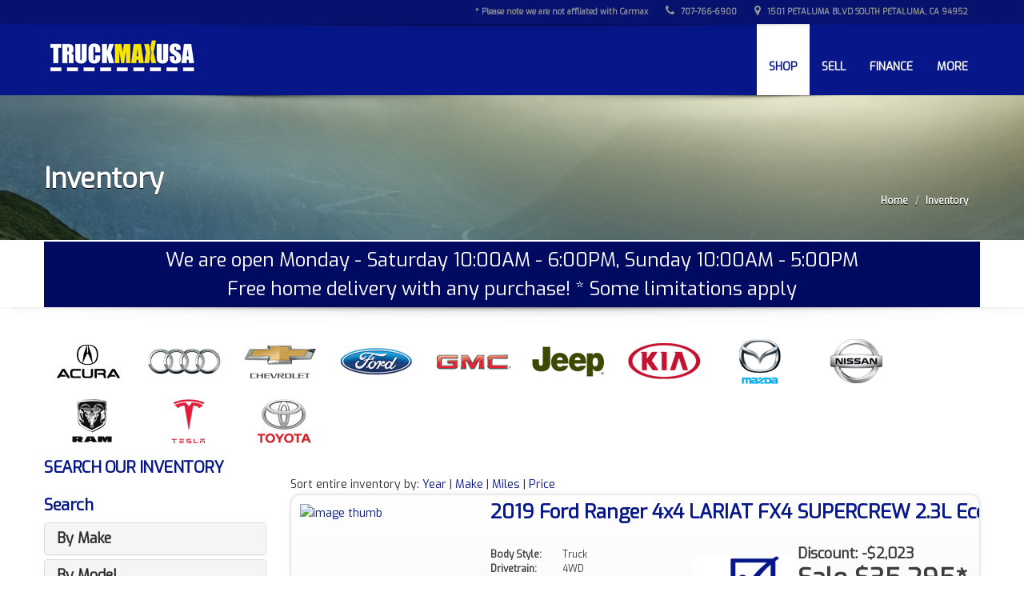

--- FILE ---
content_type: text/html; charset=UTF-8
request_url: https://www.truckmaxusa.com/search/model/Ranger+4x4+LARIAT/ASC
body_size: 9367
content:
<!doctype html>
<!--[if IE 7 ]> <html lang="en" class="ie7"> <![endif]-->
<!--[if IE 8 ]> <html lang="en" class="ie8"> <![endif]-->
<!--[if IE 9 ]> <html lang="en" class="ie9"> <![endif]-->
<!--[if (gt IE 9)|!(IE)]><!-->
<html lang="en">
<!--<![endif]-->
<head>
<meta charset="utf-8">
<title>Used Trucks, Used Vans, Used SUVs | TruckMax USA - Petaluma, CA 94952</title>
<meta name="description" content="Looking for a used Ford for sale in Petaluma, CA 94952?TruckMax USA can help you find the Ford you are looking for.">
<link rel="canonical" href="https://www.truckmaxusa.com/">
<meta name="viewport" content="width=device-width">
<meta name="author" content="Autoadmanager.com">
<meta name="apple-mobile-web-app-capable" content="yes">
<meta name="mobile-web-app-capable" content="yes">
<meta name="apple-mobile-web-app-title" content="Truckmaxusa.com">
<meta name="copyright" content="Copyright Used Trucks from TruckMax USA">
<meta name="google-site-verification" content="1UogPGHnz3Bj5um36BQ01CF2E0PxAO8HbJge4h5CtQs" />

<meta property="og:url" content="https://www.truckmaxusa.com//search/model/Ranger+4x4+LARIAT/ASC">
<meta property="og:title" content="Used Trucks, Used Vans, Used SUVs | TruckMax USA - Petaluma, CA 94952">
<meta property="og:description" content="Looking for a used Ford for sale in Petaluma, CA 94952?TruckMax USA can help you find the Ford you are looking for.">
<meta property="og:site_name" content="TruckMax USA">
<meta property="og:image" content="https://www.truckmaxusa.com/images/flogo@2x.png"/>
<meta property="fb:app_id" content="296126910739737" />
 
<link rel="shortcut icon" href="/images/favicon.ico">
<link rel="apple-touch-icon" href="/images/touch-icon-iphone.png">
<link rel="apple-touch-icon" sizes="76x76" href="/images/touch-icon-ipad.png">
<link rel="apple-touch-icon" sizes="120x120" href="/images/touch-icon-iphone-retina.png">
<link rel="apple-touch-icon" sizes="152x152" href="/images/touch-icon-ipad-retina.png">

  
<!-- Bootstrap core CSS -->
<link href="/css/bootstrap.min.css" rel="stylesheet">
<link rel="stylesheet"  type="text/css" href="https://fonts.googleapis.com/css?family=Exo" media="screen" />
<!-- Custom styles for this template -->
<link  href="/css/font-awesome.min.css" rel="stylesheet" type="text/css" media="all">
<link rel="stylesheet" href="https://cdn.jsdelivr.net/bxslider/4.2.12/jquery.bxslider.css">
<link rel="stylesheet" href="https://cdn.jsdelivr.net/gh/fancyapps/fancybox@3.5.7/dist/jquery.fancybox.min.css" />
<link href="/css/style.css?dfa212" rel="stylesheet">
<link href="/colors/color2.css" rel="stylesheet">
<link href="/css/mobile.css?kdakdf" rel="stylesheet">
<link  rel="stylesheet" type="text/css" href="/css/settings.css" media="screen" />
<link  href="/css/ts.css" type="text/css" rel="stylesheet">
<link rel="stylesheet" href="/css/flexslider.css" type="text/css" media="screen" />
<link href="/css/animate.min.css" rel="stylesheet">
<link  rel="stylesheet" type="text/css" href="/style/addtohomescreen.css">
<!-- HTML5 shiv and Respond.js IE8 support of HTML5 elements and media queries -->
<!--[if lt IE 9]>
      <script src="/js/html5shiv.js"></script>
      <script src="/js/respond.min.js"></script>
    <![endif]-->
<script src='https://www.google.com/recaptcha/api.js'></script>	     
<script src="/js/jquery.min.js"></script>
<script src="/js/bootstrap.min.js"></script>
<script src="/js/jquery.themepunch.tools.min.js"></script>
<script src="/js/jquery.themepunch.revolution.min.js"></script>

<script  src="https://maps.googleapis.com/maps/api/js?key=AIzaSyCLSTCATMSrUjI9q3C1Ul4cRtHMfGA2S2s"></script>
<link href="https://www.truckmaxusa.com//css/colorbox.css" rel="stylesheet" /><script  src="https://www.truckmaxusa.com//js/jquery.colorbox-min.js"></script>
<!-- Google Tag Manager tapclassifieds -->
<script>(function(w,d,s,l,i){w[l]=w[l]||[];w[l].push({'gtm.start':
new Date().getTime(),event:'gtm.js'});var f=d.getElementsByTagName(s)[0],
j=d.createElement(s),dl=l!='dataLayer'?'&l='+l:'';j.async=true;j.src=
'https://www.googletagmanager.com/gtm.js?id='+i+dl;f.parentNode.insertBefore(j,f);
})(window,document,'script','dataLayer','GTM-KWVJ8K8');</script>
<!-- End Google Tag Manager -->
	
	<!-- Global site tag (gtag.js) - Google Analytics -->	
<script  src="https://www.googletagmanager.com/gtag/js?id=UA-172607872-1"></script>
<script>
  window.dataLayer = window.dataLayer || [];
  function gtag(){dataLayer.push(arguments);}
  gtag('js', new Date());

  gtag('config', 'UA-172607872-1', {'conversion_linker': false});
</script>
<!-- Global site tag (gtag.js) - Google Ads: 934682281 -->
<script  src="https://www.googletagmanager.com/gtag/js?id=AW-934682281"></script>
<script>
  window.dataLayer = window.dataLayer || [];
  function gtag(){dataLayer.push(arguments);}
  gtag('js', new Date());

  gtag('config', 'AW-934682281', {'conversion_linker': false});
</script>


<script> 

 ;(function(p,l,o,w,i,n,g){if(!p[i]){p.GlobalSnowplowNamespace=p.GlobalSnowplowNamespace||[]; 

  p.GlobalSnowplowNamespace.push(i);p[i]=function(){(p[i].q=p[i].q||[]).push(arguments) 

  };p[i].q=p[i].q||[];n=l.createElement(o);g=l.getElementsByTagName(o)[0];n.async=1; 

    n.src=w;g.parentNode.insertBefore(n,g)}}(window,document,"script","//d3j1weegxvu8ns.cloudfront.net/t.js","snowplow")); 

  

  window.snowplow('newTracker', 'cgtracker', 'sp.cargurus.com', { 

    appId: '363356', 

    discoverRootDomain: true, 

    forceSecureTracker: true, 

    contexts: { 

      webPage: true, 

      performanceTiming: true 

    } 

  }); 

  window.snowplow('enableActivityTracking', 5, 5); 

  window.snowplow('trackPageView'); 

  window.snowplow('enableLinkClickTracking'); 

</script> 

</head>
	<body id="inventory">
<!-- Google Tag Manager tapclassifieds (noscript) -->
<noscript><iframe src="https://www.googletagmanager.com/ns.html?id=GTM-KWVJ8K8"
height="0" width="0" style="display:none;visibility:hidden"></iframe></noscript>
<!-- End Google Tag Manager (noscript) -->	
<script>
    // By placing this code on your website, you authorize CarGurus to access
    // and use website visitor data to optimize digital advertising performance.
    var CarGurus = window.CarGurus || {}; window.CarGurus = CarGurus;
    CarGurus.Partner = window.CarGurus.Partner || {};
    CarGurus.Partner.Metrics = window.CarGurus.Partner.Metrics || {};
    CarGurus.Partner.Metrics.Options = window.CarGurus.Partner.Metrics.Options || {};
    CarGurus.Partner.Metrics.Options.AccessKey = "00000000-0000-13d4-0000-000000058b5c";
    CarGurus.Partner.Metrics.Options.debug = false;
    (function() {
      var script = document.createElement('script');
      script.src = "https://static.cargurus.com/js/api/en_US/2.0/partnermetrics.js";
      script.async = true;
      var entry = document.getElementsByTagName('script')[0];
      entry.parentNode.insertBefore(script, entry);
    })();
  </script>
  <noscript>
    <div style="display:inline;">
      <img height="1" width="1" style="border-style:none;" alt=""
src="https://www.cargurus.com/Cars/api/2.0/recordMetricsImage.action?k=00000000-0000-13d4-0000-000000058b5c&x=%7B%22ns%22%3A1%7D">
    </div>
  </noscript>	
        <!--[if lt IE 7]>
            <p class="browsehappy">You are using an <strong>outdated</strong> browser. Please <a href="http://browsehappy.com/">upgrade your browser</a> to improve your experience.</p>
        <![endif]-->	
<div id="fb-root"></div>
<script>(function(d, s, id) {
  var js, fjs = d.getElementsByTagName(s)[0];
  if (d.getElementById(id)) return;
  js = d.createElement(s); js.id = id;
  js.src = "//connect.facebook.net/en_US/sdk.js#xfbml=1&version=v2.8&appId=296126910739737";
  fjs.parentNode.insertBefore(js, fjs);
}(document, 'script', 'facebook-jssdk'));</script>	
<!--Header Start-->
<header  data-spy="affix" data-offset-top="1" class="clearfix">
    <section class="toolbar">
        <div class="container">
            <div class="row">
                <div class="col-md-12 ">
                    <ul class="right-none pull-right company_info">
                        <li>* Please note we are not affliated with Carmax </li>                    
                        <li><a href="tel: 707-766-6900"><i class="fa fa-phone"></i> 707-766-6900</a></li>
                        <li class="address"><a href="/contact/"><i class="fa fa-map-marker"></i> 1501 Petaluma Blvd South Petaluma, CA 94952</a></li>
                    </ul>
                </div>
            </div>
        </div>
        <div class="toolbar_shadow"></div>
    </section>
    <div class="bottom-header" >
        <div class="container">
            <nav class="navbar navbar-default" role="navigation">
                <div class="container-fluid"> 
                    <!-- Brand and toggle get grouped for better mobile display -->
                    <div class="navbar-header">
                        <button type="button" class="navbar-toggle" data-toggle="collapse" data-target="#bs-example-navbar-collapse-1"> <span class="sr-only">Toggle navigation</span> <span class="icon-bar"></span> <span class="icon-bar"></span> <span class="icon-bar"></span> </button>
                        <a class="navbar-brand" href="/"><span class="logo"><img src="/images/flogo.png" alt="TruckMax USA" /></span></a> 
                    </div>
                    <div id="nav">
                    <!-- Collect the nav links, forms, and other content for toggling -->
                    <div class="collapse navbar-collapse" id="bs-example-navbar-collapse-1">
                        <ul class="nav navbar-nav pull-right">
                          <li class="active"><a href="/inventory/" >Shop</a></li>
                          <li class=""><a href="/trade.htm">Sell</a></li>                          
                          <li class=""><a href="/financing.htm">Finance</a></li>
							<li class="dropdown"><a href="#" class="dropdown-toggle" data-toggle="dropdown">More <b class="caret"></b></a>
							    <ul class="dropdown-menu">
							        <li class=""><a href="/warranty.htm">Warranty / GAP</a></li>
							        <li class=""><a href="/about.htm">Why Truckmax</a></li>
							        <li class=""><a href="/contact.htm">Contact</a></li>
							    </ul>
							</li>                          
                        </ul>
                    </div>
                    </div>
                    <!-- /.navbar-collapse --> 
                </div>
                <!-- /.container-fluid --> 
            </nav>
        </div>
        <div class="header_shadow"></div>
    </div>
</header>
<!--Header End-->
<div class="clearfix"></div>

<!-- Automotive template start -->

<section id="secondary-banner" class="dynamic-image-1"><!--for other images just change the class name of this section block like, class="dynamic-image-2" and add css for the changed class-->
    <div class="container">
        <div class="row">
            <div class="col-lg-8 col-md-8 col-sm-6 col-xs-12">
                <h2>Inventory</h2>
            </div>
            <div class="col-lg-4 col-md-4 col-sm-6 col-xs-12">
                <ul class="breadcrumb">
                    <li><a href="/">Home</a></li>
                    <li>Inventory</li>
                </ul>
            </div>
        </div>
    </div>
</section>
    <section class="content">
    <div class="container" style="background-color:#000A60; color:white; text-align:center;">
        <div class="row">
			<div class="col-lg-12 col-md-12 col-sm-12 col-xs-12 xs-margin-bottom-40 sm-margin-bottom-40 md-margin-bottom-none center-block" >        
	        	<h4 class="text-center">We are open Monday - Saturday 10:00AM - 6:00PM, Sunday 10:00AM - 5:00PM</h4>
	            <h4>Free home delivery with any purchase! * Some limitations apply</h4>
            </div>
        </div>
    </div>
    <div class="message-shadow"></div>
	</section> 
	
<!--secondary-banner ends-->
<div class="message-shadow"></div>
<div class="clearfix"></div>
<section class="content">
    <div class="container">
        <div class="inner-page row">
        	
            <div class="clearfix"></div>
			<ul class="list-inline">   
				<li><a href="/search/make/Acura" title="Acura"><img src="https://www.truckmaxusa.com//images/manufacturers/ACURA.gif" alt="Acura"/></a></li><li><a href="/search/make/Audi" title="Audi"><img src="https://www.truckmaxusa.com//images/manufacturers/AUDI.gif" alt="Audi"/></a></li><li><a href="/search/make/Chevrolet" title="Chevrolet"><img src="https://www.truckmaxusa.com//images/manufacturers/CHEVROLET.gif" alt="Chevrolet"/></a></li><li><a href="/search/make/Ford" title="Ford"><img src="https://www.truckmaxusa.com//images/manufacturers/FORD.gif" alt="Ford"/></a></li><li><a href="/search/make/GMC" title="GMC"><img src="https://www.truckmaxusa.com//images/manufacturers/GMC.gif" alt="GMC"/></a></li><li><a href="/search/make/Jeep" title="Jeep"><img src="https://www.truckmaxusa.com//images/manufacturers/JEEP.gif" alt="Jeep"/></a></li><li><a href="/search/make/Kia" title="Kia"><img src="https://www.truckmaxusa.com//images/manufacturers/KIA.gif" alt="Kia"/></a></li><li><a href="/search/make/Mazda" title="Mazda"><img src="https://www.truckmaxusa.com//images/manufacturers/MAZDA.gif" alt="Mazda"/></a></li><li><a href="/search/make/Nissan" title="Nissan"><img src="https://www.truckmaxusa.com//images/manufacturers/NISSAN.gif" alt="Nissan"/></a></li><li><a href="/search/make/RAM" title="RAM"><img src="https://www.truckmaxusa.com//images/manufacturers/RAM.gif" alt="RAM"/></a></li><li><a href="/search/make/Tesla" title="Tesla"><img src="https://www.truckmaxusa.com//images/manufacturers/TESLA.gif" alt="Tesla"/></a></li><li><a href="/search/make/Toyota" title="Toyota"><img src="https://www.truckmaxusa.com//images/manufacturers/TOYOTA.gif" alt="Toyota"/></a></li>
			</ul>
            <div class="clearfix"></div>           	
            <div class="row">
                <div class="inventory-wide-sidebar-left">
                    <div class=" col-md-9 col-lg-push-3 col-md-push-3">
                        <div class="car_listings sidebar margin-top-20 clearfix">
                        	
                        		        <div class="sort">
				Sort entire inventory by:	        
		        <a href="/search/all/year/DESC">Year</a> |  
		        <a href="/search/all/make/DESC">Make</a> | 
		        <a href="/search/all/miles/DESC">Miles</a> | 
		        <a href="/search/all/price/DESC">Price</a>		        
			</div>
			
                			        <div id="results-holder" class="results-list-view">
        

<!-- start -->

                        <div class="inventory col-lg-12 margin-bottom-20 clearfix scroll_effect fadeInn">
                            <a class="inventory" href="/inventory/2019-Ford-Ranger-4x4-LARIAT/71740">
                            <div class="title">2019 Ford Ranger 4x4 LARIAT FX4 SUPERCREW 2.3L EcoBoost</div>
                            		<img class="preview" src="https://d1fhq6l04188qx.cloudfront.net/images/v_img/71740/2019-Ford-RangerSuperCrew-1-64f3ac4589bac.jpg" alt="image thumb" /><br />                            
                            <table class="options-primary">
                                <tr>
                                    <td class="option primary">Body Style:</td>
                                    <td class="spec">Truck</td>
                                </tr>
                                <tr>
                                    <td class="option primary">Drivetrain:</td>
                                    <td class="spec">4WD</td>
                                </tr>
                                <tr>
                                    <td class="option primary">Engine:</td>
                                    <td class="spec">4-Cyl, EcoBoost, 2.3 Liter</td>
                                </tr>
                                <tr>
                                    <td class="option primary">Transmission:</td>
                                    <td class="spec">Automatic, 10-Spd w/SelectShift</td>
                                </tr>
                                <tr>
                                    <td class="option primary">Mileage:</td>
                                    <td class="spec">37,513</td>
                                </tr>
                                <tr>
                                    <td class="option secondary">Stock Number:</td>
                                    <td class="spec">03967</td>
                                </tr>                                
                                
                            </table>
                            <table class="options-secondary">
                            	<tr>
	                            	<td><a target="_blank" href="https://www.autoadmanager.com/feed/index.php?v=cr&amp;cu_id=135&amp;ve_id=71740"><img class="getapproved" src="/images/get-pre-qualified2.jpg" alt="alt thumb" /></a></td>
	                            </tr>	
                            </table>							
                            <div class="price">	
                                <div class="figure"><span style="font-size:18px">Discount: -$2,023</span><br />                            	
                     <span class="detail-price">Sale $35,295*</span> </div><br />
								<div style="text-align:right;" class="hidden-xs"><span data-cg-vin="1FTER4FH2KLA13592" data-cg-price="35295"></span></div>
                            </div>
                            <div class="clearfix"></div>
                            </a>
                        </div>

        </div>
                			<p>*Price excludes government fees and taxes, any finance charges. Price assumes that final purchase will be made in the State of CA, unless vehicle is non-transferable. Vehicle subject to prior sale. Applicable transfer fees are due in advance of vehicle delivery and are separate from sales transactions.</p>
							<div></div>                			
                    	</div>
                    	<div class="clearfix"></div>
                    	<div class="inventory_pagination md-margin-bottom-none xs-margin-bottom-60 sm-margin-bottom-60">
	   						
                    	</div>
                	</div>
                	<div class="inventory-sidebar col-md-3 col-sm-12 col-lg-pull-9 col-md-pull-9 left-sidebar">
                   		<div class="left_inventory">
                        	<h3 class="margin-bottom-25">SEARCH OUR INVENTORY</h3>
                        	<h3 class="search-head">Search</h3>
<div class="panel-group" id="accordion" role="tablist" aria-multiselectable="true">
  <div class="panel panel-default">
    <div class="panel-heading" role="tab" id="headingOne">
			<h4 class="panel-title">
				<a role="button" data-toggle="collapse" data-parent="#accordion" href="#collapseOne" aria-expanded="false" aria-controls="collapseOne">
					By Make 
		        </a>
		      </h4>
		    </div>
		    <div id="collapseOne" class="panel-collapse collapse" role="tabpanel" aria-labelledby="headingOne">
		      <div class="panel-body">
			    <ul class="searchlist"> 
							<li><a href="/search/make/Acura">Acura</a></li><li><a href="/search/make/Audi">Audi</a></li><li><a href="/search/make/Chevrolet">Chevrolet</a></li><li><a href="/search/make/Ford">Ford</a></li><li><a href="/search/make/GMC">GMC</a></li><li><a href="/search/make/Jeep">Jeep</a></li><li><a href="/search/make/Kia">Kia</a></li><li><a href="/search/make/Mazda">Mazda</a></li><li><a href="/search/make/Nissan">Nissan</a></li><li><a href="/search/make/RAM">RAM</a></li><li><a href="/search/make/Tesla">Tesla</a></li><li><a href="/search/make/Toyota">Toyota</a></li><li><a href="/inventory">View All</a></li>
			    </ul>
      </div>
    </div>
  </div>
  <div class="panel panel-default">
    <div class="panel-heading" role="tab" id="headingModel">
			<h4 class="panel-title">
				<a role="button" data-toggle="collapse" data-parent="#accordion" href="#collapseModel" aria-expanded="false" aria-controls="collapseModel">
					By Model 
		        </a>
		      </h4>
		    </div>
		    <div id="collapseModel" class="panel-collapse collapse" role="tabpanel" aria-labelledby="headingModel">
		      <div class="panel-body">
			    <ul class="searchlist"> 
							<li><a href="/search/model/1500/ASC">1500</a></li><li><a href="/search/model/1500+4X4/ASC">1500 4X4</a></li><li><a href="/search/model/1500+Laramie+4x4/ASC">1500 Laramie 4x4</a></li><li><a href="/search/model/3500/ASC">3500</a></li><li><a href="/search/model/Canyon/ASC">Canyon</a></li><li><a href="/search/model/Cherokee/ASC">Cherokee</a></li><li><a href="/search/model/CL/ASC">CL</a></li><li><a href="/search/model/CX-5/ASC">CX-5</a></li><li><a href="/search/model/EcoSport/ASC">EcoSport</a></li><li><a href="/search/model/Explorer+4wd/ASC">Explorer 4wd</a></li><li><a href="/search/model/F-150/ASC">F-150</a></li><li><a href="/search/model/F-150+SuperCrew/ASC">F-150 SuperCrew</a></li><li><a href="/search/model/F-150+XL/ASC">F-150 XL</a></li><li><a href="/search/model/F-250+SUPER+DUTY/ASC">F-250 SUPER DUTY</a></li><li><a href="/search/model/MAZDA5/ASC">MAZDA5</a></li><li><a href="/search/model/Model+X/ASC">Model X</a></li><li><a href="/search/model/Model+Y/ASC">Model Y</a></li><li><a href="/search/model/ProMaster+City/ASC">ProMaster City</a></li><li><a href="/search/model/ProMaster-Cargo-Van/ASC">ProMaster-Cargo-Van</a></li><li><a href="/search/model/Q3/ASC">Q3</a></li><li><a href="/search/model/Ranger/ASC">Ranger</a></li><li><a href="/search/model/Ranger+4x4+LARIAT/ASC">Ranger 4x4 LARIAT</a></li><li><a href="/search/model/RAV4/ASC">RAV4</a></li><li><a href="/search/model/Rogue/ASC">Rogue</a></li><li><a href="/search/model/Silverado+1500/ASC">Silverado 1500</a></li><li><a href="/search/model/Silverado+1500+Crew/ASC">Silverado 1500 Crew</a></li><li><a href="/search/model/Sportage/ASC">Sportage</a></li><li><a href="/search/model/Tacoma/ASC">Tacoma</a></li><li><a href="/search/model/Tacoma+Access+Cab/ASC">Tacoma Access Cab</a></li><li><a href="/search/model/Tacoma+PreRunner/ASC">Tacoma PreRunner</a></li><li><a href="/search/model/Wrangler+4X4/ASC">Wrangler 4X4</a></li>
			    </ul>
      </div>
    </div>
  </div>  
  <div class="panel panel-default">
    <div class="panel-heading" role="tab" id="headingYear">
			<h4 class="panel-title">
				<a role="button" data-toggle="collapse" data-parent="#accordion" href="#collapseYear" aria-expanded="false" aria-controls="collapseYear">
					By Year 
		        </a>
		      </h4>
		    </div>
		    <div id="collapseYear" class="panel-collapse collapse" role="tabpanel" aria-labelledby="headingYear">
		      <div class="panel-body">
			    <ul class="searchlist"> 
							<li><a href="/search/year/1998/ASC">1998</a></li><li><a href="/search/year/2013/ASC">2013</a></li><li><a href="/search/year/2014/ASC">2014</a></li><li><a href="/search/year/2015/ASC">2015</a></li><li><a href="/search/year/2016/ASC">2016</a></li><li><a href="/search/year/2017/ASC">2017</a></li><li><a href="/search/year/2018/ASC">2018</a></li><li><a href="/search/year/2019/ASC">2019</a></li><li><a href="/search/year/2020/ASC">2020</a></li><li><a href="/search/year/2022/ASC">2022</a></li>
			    </ul>
      </div>
    </div>
  </div>  
  <div class="panel panel-default">
    <div class="panel-heading" role="tab" id="headingThree">
			<h4 class="panel-title">
				<a role="button" data-toggle="collapse" data-parent="#accordion" href="#collapseThree" aria-expanded="false" aria-controls="collapseThree">
					By Price
		        </a>
		      </h4>
		    </div>
		    <div id="collapseThree" class="panel-collapse collapse" role="tabpanel" aria-labelledby="headingThree">
		      <div class="panel-body">
			    <ul class="searchlist">
					  
    <li><a href="/search/price/1/ASC">0 - $15,000</a></li>
    <li><a href="/search/price/2/ASC">$15,000 - $30,000</a></li>
    <li><a href="/search/price/3/ASC">$30,000 - $40,000</a></li>
    <li><a href="/search/price/4/ASC">$40,000 - $50,000</a></li>
    <li><a href="/search/price/5/ASC">$50,000 +</a></li>    
 	
			    </ul>
      </div>
    </div>
  </div>
<div class="panel panel-default">
    <div class="panel-heading" role="tab" id="headingFour">
			<h4 class="panel-title">
				<a role="button" data-toggle="collapse" data-parent="#accordion" href="#collapseFour" aria-expanded="false" aria-controls="collapseFour">
					By Bodystyle
		        </a>
		      </h4>
		    </div>
		    <div id="collapseFour" class="panel-collapse collapse" role="tabpanel" aria-labelledby="headingFour">
		      <div class="panel-body">
			    <ul class="searchlist"> 
					<li><a href="/search/body/Cargo+Van/ASC">Cargo Van</a></li><li><a href="/search/body/COUPE+2-DR/ASC">COUPE 2-DR</a></li><li><a href="/search/body/Crew+Cab/ASC">Crew Cab</a></li><li><a href="/search/body/CREW+CAB+PICKUP/ASC">CREW CAB PICKUP</a></li><li><a href="/search/body/Full-size+Cargo/ASC">Full-size Cargo</a></li><li><a href="/search/body/HATCHBACK+4-DR/ASC">HATCHBACK 4-DR</a></li><li><a href="/search/body/Regular+Cab/ASC">Regular Cab</a></li><li><a href="/search/body/Regular+Cab+Pic/ASC">Regular Cab Pic</a></li><li><a href="/search/body/Sport+Utility/ASC">Sport Utility</a></li><li><a href="/search/body/SPORT+UTILITY+4/ASC">SPORT UTILITY 4</a></li><li><a href="/search/body/Truck/ASC">Truck</a></li>
			    </ul>
      </div>
    </div>
  </div>  

<div class="panel panel-default">
    <div class="panel-heading" role="tab" id="headingFive">
			<h4 class="panel-title">
				<a role="button" data-toggle="collapse" data-parent="#accordion" href="#collapseFive" aria-expanded="false" aria-controls="collapseFive">
					By Mileage
		        </a>
		      </h4>
		    </div>
		    <div id="collapseFive" class="panel-collapse collapse" role="tabpanel" aria-labelledby="headingFive">
		      <div class="panel-body">
			    <ul class="searchlist"> 
					  
    <li><a href="/search/miles/1/ASC">0 - 50,000</a></li>
    <li><a href="/search/miles/2/ASC">50,000 - 75,000</a></li>
    <li><a href="/search/miles/3/ASC">75,000 - 100,000</a></li>
    <li><a href="/search/miles/4/ASC">100,000 - 150,000</a></li>
    <li><a href="/search/miles/5/ASC">150,000 +</a></li>    
 	
			    </ul>
      </div>
    </div>
  </div>   

   <div class="panel panel-default">
    <div class="panel-heading" role="tab" id="headingSix">
			<h4 class="panel-title">
				<a role="button" data-toggle="collapse" data-parent="#accordion" href="#collapseSix" aria-expanded="false" aria-controls="collapseSix">
					By Color
		        </a>
		      </h4>
		    </div>
		    <div id="collapseSix" class="panel-collapse collapse" role="tabpanel" aria-labelledby="headingSix">
		      <div class="panel-body">
			    <ul class="searchlist"> 
					<li><a href="/search/color/Black/ASC">Black</a></li><li><a href="/search/color/Burgundy/ASC">Burgundy</a></li><li><a href="/search/color/Gray/ASC">Gray</a></li><li><a href="/search/color/Orange/ASC">Orange</a></li><li><a href="/search/color/Red/ASC">Red</a></li><li><a href="/search/color/Silver/ASC">Silver</a></li><li><a href="/search/color/White/ASC">White</a></li>
			    </ul>
      </div>
    </div>
  </div>  

   <div class="panel panel-default">
    <div class="panel-heading" role="tab" id="headingSeven">
			<h4 class="panel-title">
				<a role="button" data-toggle="collapse" data-parent="#accordion" href="#collapseSeven" aria-expanded="false" aria-controls="collapseSeven">
					By Transmission
		        </a>
		      </h4>
		    </div>
		    <div id="collapseSeven" class="panel-collapse collapse" role="tabpanel" aria-labelledby="headingSeven">
		      <div class="panel-body">
			    <ul class="searchlist"> 
					<li><a href="/search/transmission/1-Speed+Automatic/ASC">1-Speed Automatic</a></li><li><a href="/search/transmission/10-Speed+Automatic/ASC">10-Speed Automatic</a></li><li><a href="/search/transmission/4-Speed+Automatic/ASC">4-Speed Automatic</a></li><li><a href="/search/transmission/6+Speed+Auto/ASC">6 Speed Auto</a></li><li><a href="/search/transmission/6-Speed+Automatic/ASC">6-Speed Automatic</a></li><li><a href="/search/transmission/8-Speed+Automatic+w%2FOD/ASC">8-Speed Automatic w/OD</a></li><li><a href="/search/transmission/9-Speed+Automatic/ASC">9-Speed Automatic</a></li><li><a href="/search/transmission/Automatic/ASC">Automatic</a></li><li><a href="/search/transmission/Automatic+6-Speed/ASC">Automatic 6-Speed</a></li><li><a href="/search/transmission/Automatic%2C+10-Spd+w%2FSelectShift/ASC">Automatic, 10-Spd w/SelectShift</a></li><li><a href="/search/transmission/Automatic%2C+4-Spd+w%2FOverdrive/ASC">Automatic, 4-Spd w/Overdrive</a></li><li><a href="/search/transmission/Automatic%2C+6-Spd/ASC">Automatic, 6-Spd</a></li><li><a href="/search/transmission/Automatic%2C+6-Spd+w%2FSelectShift/ASC">Automatic, 6-Spd w/SelectShift</a></li><li><a href="/search/transmission/Automatic%2C+9-Spd/ASC">Automatic, 9-Spd</a></li>
			    </ul>
      </div>
    </div>
  </div> 

   <div class="panel panel-default">
    <div class="panel-heading" role="tab" id="headingEight">
			<h4 class="panel-title">
				<a role="button" data-toggle="collapse" data-parent="#accordion" href="#collapseEight" aria-expanded="false" aria-controls="collapseEight">
					By Engine
		        </a>
		      </h4>
		    </div>
		    <div id="collapseEight" class="panel-collapse collapse" role="tabpanel" aria-labelledby="headingEight">
		      <div class="panel-body">
			    <ul class="searchlist"> 
					<li><a href="/search/engine/2.0L+I4/ASC">2.0L I4</a></li><li><a href="/search/engine/2.0L+L4+DOHC+16V/ASC">2.0L L4 DOHC 16V</a></li><li><a href="/search/engine/2.3L+L4+DOHC+16V/ASC">2.3L L4 DOHC 16V</a></li><li><a href="/search/engine/2.4L+L4/ASC">2.4L L4</a></li><li><a href="/search/engine/2.4L+V6+DOHC+24V/ASC">2.4L V6 DOHC 24V</a></li><li><a href="/search/engine/2.5L+I4/ASC">2.5L I4</a></li><li><a href="/search/engine/2.5L+L4+DOHC+16V/ASC">2.5L L4 DOHC 16V</a></li><li><a href="/search/engine/2.7L+L4+DOHC+16V/ASC">2.7L L4 DOHC 16V</a></li><li><a href="/search/engine/2.7L+V6+DOHC+24V/ASC">2.7L V6 DOHC 24V</a></li><li><a href="/search/engine/3.0L+V6+SOHC+24V/ASC">3.0L V6 SOHC 24V</a></li><li><a href="/search/engine/3.6L+V6/ASC">3.6L V6</a></li><li><a href="/search/engine/3.6L+V6+DOHC+24V/ASC">3.6L V6 DOHC 24V</a></li><li><a href="/search/engine/3.6L+V6+DOHC+24V+FFV/ASC">3.6L V6 DOHC 24V FFV</a></li><li><a href="/search/engine/4+Cylinder/ASC">4 Cylinder</a></li><li><a href="/search/engine/4-Cyl%2C+2.4+Liter/ASC">4-Cyl, 2.4 Liter</a></li><li><a href="/search/engine/4-Cyl%2C+2.5+Liter/ASC">4-Cyl, 2.5 Liter</a></li><li><a href="/search/engine/4-Cyl%2C+2.7+Liter/ASC">4-Cyl, 2.7 Liter</a></li><li><a href="/search/engine/4-Cyl%2C+EcoBoost%2C+2.3+Liter/ASC">4-Cyl, EcoBoost, 2.3 Liter</a></li><li><a href="/search/engine/4.0L+V6+DOHC+24V/ASC">4.0L V6 DOHC 24V</a></li><li><a href="/search/engine/5.3L+V8+OHV+16V/ASC">5.3L V8 OHV 16V</a></li><li><a href="/search/engine/5.7L+V8+OHV+16V/ASC">5.7L V8 OHV 16V</a></li><li><a href="/search/engine/6+Cylinder/ASC">6 Cylinder</a></li><li><a href="/search/engine/6.2L+V8+OHV+16V/ASC">6.2L V8 OHV 16V</a></li><li><a href="/search/engine/6.7L+L6+OHV+24V+TURBO+DIESEL/ASC">6.7L L6 OHV 24V TURBO DIESEL</a></li><li><a href="/search/engine/8+Cylinder/ASC">8 Cylinder</a></li><li><a href="/search/engine/ELECTRIC/ASC">ELECTRIC</a></li><li><a href="/search/engine/V6%2C+3.5+Liter/ASC">V6, 3.5 Liter</a></li><li><a href="/search/engine/V8%2C+Flex+Fuel%2C+5.0+Liter/ASC">V8, Flex Fuel, 5.0 Liter</a></li><li><a href="/search/engine/V8%2C+Flex+Fuel%2C+5.3+Liter/ASC">V8, Flex Fuel, 5.3 Liter</a></li>
			    </ul>
      </div>
    </div>
  </div> 
  
   <div class="panel panel-default">
    <div class="panel-heading" role="tab" id="headingNine">
			<h4 class="panel-title">
				<a role="button" data-toggle="collapse" data-parent="#accordion" href="#collapseNine" aria-expanded="false" aria-controls="collapseNine">
					By Drivetrain
		        </a>
		      </h4>
		    </div>
		    <div id="collapseNine" class="panel-collapse collapse" role="tabpanel" aria-labelledby="headingNine">
		      <div class="panel-body">
			    <ul class="searchlist"> 
					<li><a href="/search/drivetrain/2WD/ASC">2WD</a></li><li><a href="/search/drivetrain/4WD/ASC">4WD</a></li><li><a href="/search/drivetrain/4X4/ASC">4X4</a></li><li><a href="/search/drivetrain/AWD/ASC">AWD</a></li><li><a href="/search/drivetrain/FWD/ASC">FWD</a></li><li><a href="/search/drivetrain/RWD/ASC">RWD</a></li>
			    </ul>
      </div>
    </div>
  </div>   

</div><!-- end search panels -->

                        </div>	
                    </div>
                </div>
            </div>
        </div>
    </div>
    <!--container ends--> 
</section>
<!--content ends-->
<div class="clearfix"></div>

<script>
  var CarGurus = window.CarGurus || {}; window.CarGurus = CarGurus;
  CarGurus.DealRatingBadge = window.CarGurus.DealRatingBadge || {};
CarGurus.DealRatingBadge.options = {
 "style": "STYLE1",
 "minRating": "FAIR_PRICE",
 "defaultHeight": "40"
};

(function() {
    var script = document.createElement('script');
    script.src = "https://static.cargurus.com/js/api/en_US/1.0/dealratingbadge.js";
    script.async = true;
    var entry = document.getElementsByTagName('script')[0];
    entry.parentNode.insertBefore(script, entry);
})();
</script>


<div class="back_to_top"> <img src="/images/arrow-up.png" alt="scroll up" width="9" height="7" /> </div>    


<!--Footer Start-->
<footer class="design_2">
    <div class="container">
        <div class="row">
            <div class="col-lg-4 col-md-4 col-sm-6 col-xs-12 padding-left-none md-padding-left-none sm-padding-left-15 xs-padding-left-15">
				                <h4>Vehicle Spotlight</h4>   
                            
                <div class="car-block recent_car">
                    <div class="img-flex"><a href="/inventory/2020_Tesla_Model_X/70945"><span class="align-center"><i class="fa fa-2x fa-plus-square-o"></i></span></a> <a href="/inventory/2020_Tesla_Model_X/70945"><img src="https://d1fhq6l04188qx.cloudfront.net/images/v_img/v_thm/70945/2020-Tesla-Model-X-27-648637a8e827c.jpg" class="img-responsive home-lrg-images" alt="image thumb" /></a> </div>
                    <div class="car-block-bottom">
                        <h6><strong>2020 Tesla Model X </strong></h6>
                        <h6>44,333 miles</h6>
                        <h5>$79,995</h5>
                    </div>
                </div>
        
                <div class="car-block recent_car">
                    <div class="img-flex"><a href="/inventory/2016_RAM_3500/68018"><span class="align-center"><i class="fa fa-2x fa-plus-square-o"></i></span></a> <a href="/inventory/2016_RAM_3500/68018"><img src="https://d1fhq6l04188qx.cloudfront.net/images/v_img/v_thm/68018/2016-RAM-3500-Diesel-19-629cf77686323.jpg" class="img-responsive home-lrg-images" alt="image thumb" /></a> </div>
                    <div class="car-block-bottom">
                        <h6><strong>2016 RAM 3500 </strong></h6>
                        <h6>60,701 miles</h6>
                        <h5>$52,995</h5>
                    </div>
                </div>
        
                <div class="car-block recent_car">
                    <div class="img-flex"><a href="/inventory/2022_Tesla_Model_Y/69362"><span class="align-center"><i class="fa fa-2x fa-plus-square-o"></i></span></a> <a href="/inventory/2022_Tesla_Model_Y/69362"><img src="https://d1fhq6l04188qx.cloudfront.net/images/v_img/v_thm/69362/2022-Tesla-Model-Y-1-636c4e2148a4f.jpg" class="img-responsive home-lrg-images" alt="image thumb" /></a> </div>
                    <div class="car-block-bottom">
                        <h6><strong>2022 Tesla Model Y </strong></h6>
                        <h6>664 miles</h6>
                        <h5>$49,995</h5>
                    </div>
                </div>
    
            </div>
            <div class="col-lg-4 col-md-4 col-sm-6 col-xs-12">
                <h4>About Us</h4>
                <img src="https://www.truckmaxusa.com//images/carfax-advantage-dealer-logo.png" alt="carfax-advantage-dealer-logo" width="76" height="56" />
                <p>We offer all brands of trucks in all configurations. We have the largest selection of trucks in Northern California. Our customer satisfaction representatives do not work on commission so we off a no hassle price with no gimmicks. Comes see the difference for yourself!</p>
            </div>
            <div class="col-lg-4 col-md-4 col-sm-6 col-xs-12 padding-right-none md-padding-right-none sm-padding-right-15 xs-padding-right-15">
                <h4>Contact us</h4>
                <div class="footer-contact">
                    <ul>
                        <li><i class="fa fa-map-marker"></i> <strong>Address:</strong> 1501 Petaluma Blvd South Petaluma, CA 94952</li>
                        <li><i class="fa fa-phone"></i> <strong>Phone:</strong>  707-766-6900</li>
                        <li><i class="fa fa-envelope-o"></i> <strong>Email:</strong><a href="mailto:sales@truckmaxusa.com">sales@truckmaxusa.com</a></li>
                        <li><i class="fa fa-clock-o"></i>Monday - Saturday 10:00AM - 6:00PM, Sunday 10:00AM - 5:00PM</li>
                    </ul>

                    <i class="fa fa-location-arrow back_icon"></i>
                </div>
            </div>
        </div>
    </div>
</footer>

<div class="clearfix"></div>
<section class="copyright-wrap">
    <div class="container">
        <div class="row">
            <div class="col-lg-4 col-md-4 col-sm-6 col-xs-12">
                <div class="logo-footer margin-bottom-40 md-margin-bottom-40 sm-margin-bottom-10 xs-margin-bottom-20">
                     

                <p>Copyright &copy; TruckMax USA  All rights reserved. <br />Dealer Website by <a href="https://www.autoadmanager.com" title="Dealer Website by Auto Ad Manager" rel="nofollow">Auto Ad Manager</a> | <a href="/privacy.htm">Privacy Policy</a> | <a href="http://docs.autoadmanager.com/accessibility.html" rel="nofollow">Accessibility</a></p>
                </div>
            </div>
            <div class="col-lg-8 col-md-8 col-sm-6 col-xs-12">
                <ul class="social margin-bottom-25 md-margin-bottom-25 sm-margin-bottom-20 xs-margin-bottom-20 xs-padding-top-10 clearfix">
                    <li><a class="sc-1" href="https://www.facebook.com/pages/TruckMax-USA-1691909284460339/"></a></li>
					<li><a class="sc-2" href="https://www.twitter.com/truckmaxusa"></a></li>					
                    <li><a class="sc-6" href="/rss/"></a></li>
                </ul>
            </div>
        </div>
    </div>
</section>


<!-- Bootstrap core JavaScript -->

<script src="/js/main.js?dg"></script>
<script src="https://cdn.jsdelivr.net/bxslider/4.2.12/jquery.bxslider.min.js"></script>
<script src="/js/modernizr.custom.js"></script> 
<script src="/js/social-likes.min.js"></script>
<script src="https://cdn.jsdelivr.net/gh/fancyapps/fancybox@3.5.7/dist/jquery.fancybox.min.js"></script>
<script src="/js/jquery.flexslider.js"></script>  
<script src="/js/jquery.selectbox-0.2.js" type="text/javascript"></script> 
<script type="text/javascript" src="/js/jquery.mousewheel.js"></script> 
<script type="text/javascript" src="/js/jquery.easing.js"></script>
<script>(function(d){var s = d.createElement("script");s.setAttribute("data-account", "w1LzxSURl9");s.setAttribute("src", "https://cdn.userway.org/widget.js");(d.body || d.head).appendChild(s);})(document)</script><noscript>Please ensure Javascript is enabled for purposes of <a href="https://userway.org">website accessibility</a></noscript>
<!-- Cloudflare Web Analytics --><script defer src='https://static.cloudflareinsights.com/beacon.min.js' data-cf-beacon='{"token": "4269487202c84ebc9c49085b4f11e7d4"}'></script><!-- End Cloudflare Web Analytics -->
</body>
</html>

--- FILE ---
content_type: text/javascript
request_url: https://www.truckmaxusa.com/js/main.js?dg
body_size: 5870
content:
jQuery(document).ready( function($){
	$.fn.evenElements = function() {
		var heights  = [];

		$(this).removeAttr("style").height('auto');

		this.each( function() {
			if($(this).css('transition-duration')){
				transition_duration = (typeof transition_duration == "undefined" ? $(this).css('transition-duration') : transition_duration);
				$(this).css('transition-duration', '0s');
			}

			var height = $(this).height('auto').outerHeight();

			heights.push(height);
		});

		var largest = Math.max.apply(Math, heights);

		return this.each(function() {
            $(this).height(largest);

			$(this).css('transition-duration', transition_duration);
        });
	}

	jQuery.fn.extend({
	  	renameAttr: function( name, newName, removeData ) {
			var val;
			return this.each(function() {
			  	val = jQuery.attr( this, name );
		  		jQuery.attr( this, newName, val );
		  		jQuery.removeAttr( this, name );
		  		// remove original data
		  		if (removeData !== false){
					jQuery.removeData( this, name.replace('data-','') );
		  		}
			});
	  	}
	});

	function debouncer( func , timeout ) {
	   var timeoutID , timeout = timeout || 200;
	   return function () {
	      var scope = this , args = arguments;
	      clearTimeout( timeoutID );
	      timeoutID = setTimeout( function () {
	          func.apply( scope , Array.prototype.slice.call( args ) );
	      } , timeout );
	   }
	}

	function commaSeparateNumber(val){
		while (/(\d+)(\d{3})/.test(val.toString())){
		  val = val.toString().replace(/(\d)(?=(\d\d\d)+(?!\d))/g, "$1,");
		}
		return val;
	}

	if($("div.inventory").length){
		//$("div.inventory").evenElements();
	}


	// animate progress bars
	$(".progress-bar[data-width]").each( function(){
		$(this).css("width", $(this).data('width') + "%");
	});

	$(".portfolioFilter li a").click( function(e){
		e.preventDefault();
		$(".portfolioFilter li.active").removeClass("active");
		$(this).parent().addClass('active');
	});

	$('ul.navbar-nav .dropdown .dropdown').each(function () {
		var $self = $(this);
		var handle = $self.children('[data-toggle="dropdown"]');

		$(handle).on("click touchstart", function () {
			var submenu = $self.children('.dropdown-menu').eq(0);
			$(submenu).toggle();

			return false;
		});
	});

	$(document).on({
		mouseenter: function(){
			var elm = $('ul:first', this);
			var off = elm.offset();

			if(typeof off != "undefined"){
				var l = off.left;
				var w = elm.width();
				var docW = $("body").outerWidth(true);

				var isEntirelyVisible = (l+ w <= docW);

				if ( ! isEntirelyVisible ) {
					$(this).addClass('other_side');
				}
			}
		},

		mouseleave: function(){
			if($(this).hasClass('other_side')){
				$(this).removeClass('other_side');
			}
		}
	}, ".dropdown li");

	// testimonial slider
	if($(".testimonial_slider").length){
		$('.testimonial_slider').bxSlider({
			mode: 'horizontal',
			slideMargin: 3,
			minSlides: 1,
			maxSlides: 1,
			auto: true,
			autoHover: true,
			speed: 500,
			pager: false,
			controls: false
		});
	}

	// featured service hover
	if($(".featured-service .featured").length){
		$('.featured-service .featured').hover( function() {
			var image = $(this).find('img');

			image.data('img', image.attr('src'));
			image.attr('src', image.data('hoverimg'));
		}, function(){
			var image = $(this).find('img');

			image.attr('src', image.data('img'));
		});
	}

	// faq sort
	if($(".faq-sort").length){
		// faq shortcode
		if(window.location.hash) {
			var hash = window.location.hash.substring(1); //Puts hash in variable, and removes the # character

			$(".list_faq a").each( function(index, element){
				if($(this).text().indexOf(hash) !== -1){
					$(this).parent().addClass("active");
				}
			});

			if(hash != "All"){
				$(".faq-sort div.panel").each(function(index, element) {
					var in_categories = $(this).data('categories');

					if(in_categories.indexOf(hash) === -1){
						$(this).hide({effect: "fold", duration: 600});
					} else {
						$(this).show({effect: "fold", duration: 600});
					}
				});
			}
		} else {
			$(".list_faq li").first().addClass("active");
		}

		$("a[data-action='sort']").click( function(){
			var category = $(this).attr("href").replace("#", "");
			var faqs     = $(".faq-sort div.panel");

			$(".list_faq li.active").removeClass("active");

			$(this).parent().addClass("active");

			if(category == "All"){
				faqs.each(function(index, element) {
					$(this).show({effect: "fold", duration: 600});
				});
			} else {
				faqs.each(function(index, element) {
					var in_categories = $(this).data('categories');

					if(in_categories.indexOf(category) === -1){
						$(this).hide({effect: "fold", duration: 600});
					} else {
						$(this).show({effect: "fold", duration: 600});
					}
				});
			}
		});
	}

	// portfolio sorting
	if($(".portfolioContainer").length){
		$(".portfolioContainer").mixItUp({
			callbacks: {
				onMixLoad: function(state){
					//$(".portfolioContainer .mix").each( function(i, n){ $(this).css("float", "none"); });
				}/*,
				onMixStart: function(state){
					$(".portfolioContainer .mix").each( function(i, n){ $(this).height($(".portfolioContainer .mix").height()); });
				}*/
			}
		});
	}

	// social likes
	if($('.social-likes').length){
		$('.social-likes').socialLikes({
			zeroes: 'yes'
		});
	}

	// select box
	if($(".css-dropdowns").length){
		$(".css-dropdowns").selectbox();
	}

	// fancy box
	if($(".fancybox").length){
		$(".fancybox").fancybox();
	}

	// parallax effect
	if($(".parallax_scroll").length){
		$(".parallax_scroll").parallax({ speed: 0.15 });

		/*$(".parallax_scroll").each( function(index, element){
			$(this).scrolly({ bgParallax: true });
		});*/

		$(".parallax_parent").each( function(){
			$(this).height($(this).find(".parallax_scroll").height());
		});
	}


	$( window ).resize( debouncer( function ( e ) {
	    $(".parallax_parent").each( function(){
	    	$(this).height($(this).find(".parallax_scroll").height());
	    });
	} ) );

	function animate_number(el, value){
		var original = value;
		    value    = parseInt(value);

		$({ someValue: 0 }).animate({ someValue: value }, {
			duration: 3000,
			easing: 'easeOutExpo',
			step: function() {
				el.text(commaSeparateNumber(Math.round(this.someValue)));
			},
			complete: function(){
				// ensure correct number appears after animate, wierd bugs in cause larger numbers to lose a few digits //
				el.text(commaSeparateNumber(Math.round(original)));
			}
		});
	}

	// animate numbers
	if($(".animate_number").length){
		$(".animate_number").each( function(){
			var el 	  = $(this).find(".number");

			el.data('value', el.text());
			el.text(0);

			$(this).one('inview', function(event, isInView, visiblePartX, visiblePartY){
				var value = el.data('value').replace(/[^0-9]/gi, '');

				if(isInView){
					setTimeout( function(){
						animate_number(el, value);
					}, 500);
				}

			});
		});
	}

	// fullwidth functionality
	$(".fullwidth_element").each( function(index, element){
		var height = $(this).height();

		$(this).closest(".fullwidth_element_parent").height(height);
	});

	// dropdown menu
	if($(".mobile-menu-dropdown dropdown").length){
		$('.mobile-menu-dropdown .dropdown').each(function(){
			var $self = $(this);
			var handle = $self.children('[data-toggle="dropdown"]');
			$(handle).click(function(){
				var submenu = $self.children('.dropdown-menu');
				$(submenu).toggle();
				return false;
			});
		});
	}

	$(document).click(function(event) {
    $(event.target).closest(".navbar").length || $(".navbar-collapse.show").length && $(".navbar-collapse.show").collapse("hide")
  });

	$(document).on('click', '.desktop-menu-dropdown li.dropdown a[data-toggle="dropdown"]', function(e){
    window.location.href = $(this).attr('href');
  });

	// grid switch
	if($('#grid-switch-control li a').length){
		$('#grid-switch-control li a').click(function(e) {
			e.preventDefault();
			var _sidebar = $(this).attr('data-sidebar');
			var _boxview = $(this).attr('data-boxview');
			$('#grid-switch').removeClass('no-sidebar').removeClass('left-sidebar').removeClass('right-sidebar').removeClass('list-view').removeClass('grid-view');
			$('#grid-switch').addClass(_sidebar).addClass(_boxview);
		});
	}

	// sliders
	if($('.carasouel-slider').length){
		$('.carasouel-slider').bxSlider({
			slideWidth: 155,
			minSlides: 1,
			maxSlides: 6,
			slideMargin: 30,
			infiniteLoop:false,
			pager:false,
			nextSelector:jQuery('#slideControls>.next-btn'),
			prevSelector:jQuery('#slideControls>.prev-btn')
		});
	}

	if($('.carasouel-slider3').length){
		$('.carasouel-slider3').bxSlider({
			slideWidth: 170,
			minSlides: 1,
			maxSlides: 6,
			slideMargin: 30,
			infiniteLoop:false,
			pager:false,
			prevSelector:jQuery('#slideControls3>.prev-btn'),
			nextSelector:jQuery('#slideControls3>.next-btn'),
		});
	}

	if($('.flexslider2').length){
		$('.flexslider2').flexslider({
			animation: "slide",
			directionNav:true,
			controlNav: false,
			prevText:"",
			nextText:""
		});
	}

	// inventory listing slider
	if($('#home-slider-canvas').length){
		$('#home-slider-canvas').flexslider({
			animation: "slide",
			controlNav: false,
			directionNav:false,
			animationLoop: false,
			slideshow: false,
			sync: "#home-slider-thumbs",
			after: function(){				
				if(!$(".home-banner > i.flex-active-slide > a > img").length){
					$(".home-banner").find("li.flex-active-slide > img").wrap("<a class='fancybox fancybox_listing_link' href='" + $("li.flex-active-slide img").data("full-image") + "'></a>");
					$(".fancybox").fancybox();
				}
			},
			start: function(){
				$(".home-banner").find("li.flex-active-slide > img").wrap("<a class='fancybox fancybox_listing_link' href='" + $("li.flex-active-slide img").data("full-image") + "'></a>");
				$(".fancybox").fancybox();
			}
		});
	}
	
	if($('#home-slider-thumbs').length){
		$('#home-slider-thumbs').flexslider({
			animation: "slide",
			controlNav: false,
			directionNav:true,
			animationLoop: false,
			slideshow: false,
			itemWidth: 171,
			itemMargin: 5,
			asNavFor: '#home-slider-canvas'
		}); 
	}


  	if($('.recent_blog_posts').length){
		$('.recent_blog_posts').bxSlider({
			mode: 'vertical',
			moveSlides: 1,
			auto: false,
			speed: 500,
			pager: false,
			minSlides: 2,
			maxSlides: 2,
			nextSelector: '.blog_post_controls',
			prevSelector: '.blog_post_controls',
			nextText: '<i class=" fa fa-chevron-up"></i>',
			prevText: '<i class=" fa fa-chevron-down"></i>',
			adaptiveHeight: true
		});
	}

	// my tab
	if($('#myTab a').length){
		$('#myTab a').click(function (e) {
			e.preventDefault()
			$(this).tab('show');
		});

		$('#myTab a').on('shown.bs.tab', function (e) {
			if($("div.inventory").length){
				//$("div.inventory").evenElements();
			}
		})
	}

	// fix parent nav links
	/*$("header li.dropdown a.dropdown-toggle").each( function(index, element){
		if(typeof $(this).attr("href") !== "undefined"){
			$(this).addClass("disabled");
		}
	});*/

	$(".flip").on({
		mouseenter: function(){
			if($(this).css('border-top-color') != 'rgb(0, 255, 0)'){
				$(this).find('.card').addClass('flipped');
			}
		},
		mouseleave: function(){
			if($(this).css('border-top-color') != 'rgb(0, 255, 0)'){
				$(this).find('.card').removeClass('flipped');
			}
		}
	});

	if($(".fancybox_div").length){
		$(".fancybox_div").each( function(index, element){
			$(this).fancybox({
				'width' : '600',
				'type'  : 'ajax'
			});
		});
	}

	if($(".view-video").length){
		$(".view-video").each(function() {
			var ele = $(this);

			$(this).fancybox({
				'href'       : '#youtube_video',
				'height'     : '320',
				'width'      : '560',
				'fitToView'  : false,
				'autoSize'   : false,
				'maxWidth'	 : '90%',
				'beforeLoad' : function(){
					var youtube_url = 'http://www.youtube.com/embed/' + ele.data("youtube-id") + '?vq=hd720&autoplay=1';

					$("#youtube_video iframe").attr("src", youtube_url);
				},
				'afterClose' : function(){
					$("#youtube_video iframe").attr("src", "#");
				}
			});
		});
	}

	function flip_card_size(){
		$(".flip").each( function(index, element){
			var frontHeight = $(this).find('.front img').outerHeight();
			var frontWidth  = $(this).find('.front img').outerWidth();

			$(this).find('.flip, .back, .front, .card').height(frontHeight);
			$(this).height(frontHeight);

			$(this).find('.flip, .back, .front, .card').width(frontWidth);
			$(this).width(frontWidth);
		});
	}

	function flip_card_reset_size(){
		$(".flip").each( function(index, element){
			$(this).find('.flip, .back, .front, .card').removeAttr("style").css("width", "auto");
			$(this).removeAttr("style").css("width", "auto");
		});
	}

	$(".page-view.nav.nav-tabs li a").click(function(){
		$(".nav-tabs li").removeClass("active");
		$(this).parent().addClass("active");
	});
	//\\flip_card_size();

	if($(".back_to_top").length){
		$(".back_to_top").click(function() {
		   $("html, body").animate({ scrollTop: 0 }, "slow");
		   return false;
		});

		$(window).scroll(function() {
			var height = $(window).scrollTop();

			if(height > 300) {
				$(".back_to_top").fadeIn();
			} else {
				$(".back_to_top").fadeOut();
			}
		});
	}

	if($(".portfolioContainer").length){
		//$(".portfolioContainer > div").evenElements();
	}

	// ajax_form
	$(document).on("submit", ".ajax_form", function(e){
		e.preventDefault();

		var empty_input = false;

		$(this).find("*:not(input[type='submit'])").filter(":input").each( function(index, element){
			if(!$(this).val().trim()){
				empty_input = true;

				$(this).css("border", "1px solid #F00");
			} else {
				$(this).attr("style", "");
			}
		});

		//check recaptcha
		// if($("#recaptcha").length){
		// 	var recaptcha_challenge_field = $(this).find("input[name='recaptcha_challenge_field']").val();
		// 	var recaptcha_response_field  = $(this).find("input[name='recaptcha_response_field']").val();

		// 	$.ajax({
		// 		type: "POST",
		// 		url: "includes/recaptcha_check.php",
		// 		data: {recaptcha_challenge_field: recaptcha_challenge_field, recaptcha_response_field: recaptcha_response_field },
		// 		success: function(data){
		// 			if(data != "success"){
		// 				if(!$(".recaptcha_message").length){
		// 					$("#recaptcha").after( "<div class='recaptcha_message'>" + data + "</div>" );
		// 				} else {
		// 					$(".recaptcha_message").html(data);
		// 				}
		// 				return false;
		// 			}
		// 		}
		// 	});
		// }

		if(empty_input == false){
			var form_values  = $(this).serialize();
			var form_name    = $(this).attr("name");
			var current_form = $(this);

			$.ajax({
				type: "POST",
				url: "ajax_form.php",
				data: form_values + "&form=" + form_name,
				success: function(data){
					if(data == "Sent Successfully"){
						$.fancybox.close();
					} else {
						if($(".error_list").length){
							$(".error_list").remove();
						}

						current_form.prepend(data);
					}
				}
			});
		}
	});

	function print_tabs(){
		if(!$(".print_tabs").length){
			// generate google map
			var longitude  = $("#google-map-listing").data("longitude");
			var latitude   = $("#google-map-listing").data("latitude");
			var zoom       = $("#google-map-listing").data("zoom");

			var google_map = "<img src='http://maps.googleapis.com/maps/api/staticmap?center=" + latitude + "," + longitude + "&zoom=" + zoom + "&size=700x200&markers=color:blue|label:S|" + latitude + "," + longitude + "&sensor=false'>";

			$(".example-tabs").each( function() {
				var tabs_html = "";
				$(this).find(".nav-tabs li").each( function(index, element) {
					tabs_html += "<div><h2>" + $(this).text() + "</h2><br />";

					tabs_html += ($(this).find("a").attr("href") == "#location" ? google_map : $(".tab-content .tab-pane").eq(index).html()) + "</div><br /><br />";
				});

				$(this).after("<div class='print_friendly print_tabs'>" + tabs_html + "</div>");
			});
		}
	}

	function print_header(){
		if(!$(".print_header").length){
			var header_html = "";

			header_html += $(".logo").html();
			header_html += $(".company_info").html();

			$("body").prepend("<div class='print_friendly print_header'>" + header_html + "</div>");

			$(".inventory-heading").append("<div style='clear: both;'></div>");
		}
	}

	function print_images(){
		if(!$(".print_image").length){
			var images_html = "";

			$("#home-slider-thumbs li").slice(0, 6).each( function(index, element){
				images_html += $(this).html() + (index == 1 || index == 3 ? "<br>" : "");
			});

			var car_info = $(".car-info").clone().html();

			$(".print_tabs").prepend("<div class='print_friendly print_image'>" + images_html + "<br></div><div class='car-info'>" + car_info + "</div><div style='clear: both;'></div>");
		}
	}

	$(".print_page").click( function(){
		print_tabs();
		print_header();
		print_images();

		window.print();
	});

	if($(".financing_calculator").length){
		// Financing Calculator
		$(document).on("click", '.financing_calculator .calculate', function() {
			var calculator   = $(this).closest(".financing_calculator");

			var cost         = calculator.find(".cost").val();
			var down_payment = calculator.find(".down_payment").val();
			var interest     = calculator.find(".interest").val();
			var loan_years   = calculator.find(".loan_years").val();
			var frequency    = calculator.find(".frequency").val();

			if( !cost || !down_payment || !interest || !loan_years  || isNaN(cost) || isNaN(down_payment) || isNaN(interest) || isNaN(loan_years) ){
				if(!cost || isNaN(cost)){
					calculator.find(".cost").addClass("error");
				} else {
					calculator.find(".cost").removeClass("error");
				}

				if(!down_payment || isNaN(down_payment)){
					calculator.find(".down_payment").addClass("error");
				} else {
					calculator.find(".down_payment").removeClass("error");
				}

				if(!interest || isNaN(interest)){
					calculator.find(".interest").addClass("error");
				} else {
					calculator.find(".interest").removeClass("error");
				}

				if(!loan_years || isNaN(loan_years)){
					calculator.find(".loan_years").addClass("error");
				}	 else {
					calculator.find(".loan_years").removeClass("error");
				}

				return;
			}

			calculator.find("input").removeClass("error");

			switch(frequency) {
				case "0":
					frequency_rate = 26;
					break;
				case "1":
					frequency_rate = 52;
					break;
				case "2":
					frequency_rate = 12;
					break;
			}

			interest_rate = (interest) / 100;
			rate          = interest_rate / frequency_rate;
			payments      = loan_years * frequency_rate;
			difference    = cost - down_payment;

			payment = Math.floor((difference*rate)/(1-Math.pow((1+rate),(-1*payments)))*100)/100;

			calculator.find(".payments").text(payments);
			calculator.find(".payment_amount").text("$" + payment);
		});
	}

});

// have to wait until DOM is fully loaded (images too)
$(window).load(function(){


	$('#myTab a').click(function (e) {
		e.preventDefault();
		$(this).tab('show');

		var index = $(this).parent().index();

		if(index == 3){
			setTimeout( function(){
				init_google_map();
			}, 500);
		}
	});


	// google map
	function init_google_map(){

		if($("#google-map-listing").length){
			var latitude     = $("#google-map-listing").data('latitude');
			var longitude    = $("#google-map-listing").data('longitude');
			var zoom         = $("#google-map-listing").data('zoom');
			var scroll_wheel = $("#google-map-listing").data('scroll');
			var style        = $("#google-map-listing").data('style');
			var parallax     = $("#google-map-listing").data('parallax');

			if(latitude && longitude){
				var myLatlng = new google.maps.LatLng(latitude, longitude);
				var myOptions = {
					zoom: zoom,
					center: myLatlng,
					popup: true,
					mapTypeId: google.maps.MapTypeId.ROADMAP
				}

				if(parallax != false && typeof parallax == "undefined"){
					myOptions.scroll = {
						x:$(window).scrollLeft(),
						y:$(window).scrollTop()
					}
				}

				if(scroll_wheel == false && typeof scroll_wheel != "undefined"){
					myOptions.scrollwheel = false;
				}

				if(typeof style != "undefined"){
					myOptions.styles = style;
				}

				var map = new google.maps.Map(document.getElementById("google-map-listing"), myOptions);

				var marker = new google.maps.Marker({
					position: myLatlng,
					map: map,
					title: "Our Location"
				});


				google.maps.event.addListener(marker, 'click', function() {
					map.setZoom(zoom);
				});
			}
		}
	}

	init_google_map();
});

function rev_iframe(){
	jQuery('.tp-banner').revolution().revnext();
}

jQuery(window).on('scroll', function (event) {
  if((document.body.clientWidth <= 768) || document.body.clientWidth >= 768){
    var $ = jQuery;
    var $header = $("body > header");
    var scrollValue = $(window).scrollTop();

    if (scrollValue > 1) {
      $header.addClass('affix').removeClass('affix-top');
    } else {
      $header.addClass('affix-top').removeClass('affix');
    }
  }
});